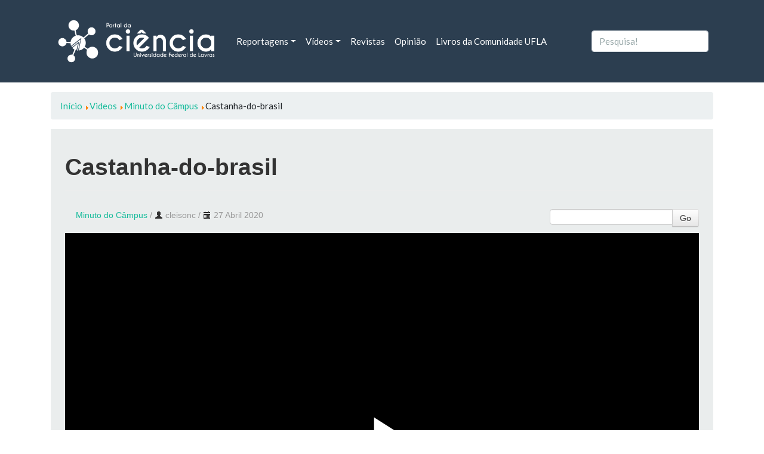

--- FILE ---
content_type: text/html; charset=utf-8
request_url: https://ciencia.ufla.br/todos-videos/video/220?start=120
body_size: 6154
content:
<!doctype html>
<html lang="pt-br">
<head>
    <!-- Global site tag (gtag.js) - Google Analytics -->
    <script async src="https://www.googletagmanager.com/gtag/js?id=UA-4813825-3"></script>
    <script>
      window.dataLayer = window.dataLayer || [];
      function gtag(){dataLayer.push(arguments);}
      gtag('js', new Date());

      gtag('config', 'UA-4813825-3');
    </script>  
    <base href="https://ciencia.ufla.br/todos-videos/video/220" />
	<meta http-equiv="content-type" content="text/html; charset=utf-8" />
	<meta name="description" content="Site para divulgar de forma simples e popular os avanços tecnológicos." />
	<title>Videos - Castanha-do-brasil</title>
	<link href="/templates/ciencia/favicon.ico" rel="shortcut icon" type="image/vnd.microsoft.icon" />
	<link href="https://ciencia.ufla.br/component/search/?Itemid=192&amp;id=220&amp;format=opensearch" rel="search" title="Pesquisa Portal da Ciência da Universidade Federal de Lavras" type="application/opensearchdescription+xml" />
	<link href="/media/yendifvideoshare/assets/site/css/yendifvideoshare.css?v=1.2.8" rel="stylesheet" type="text/css" />
	<link href="/media/yendifvideoshare/assets/site/css/bootstrap.css?v=1.2.8" rel="stylesheet" type="text/css" />
	<link href="/plugins/system/jce/css/content.css?9a04996db94393b93ec9eccb5c5e4d0b" rel="stylesheet" type="text/css" />
	<link href="/templates/ciencia/build/main.css" rel="stylesheet" type="text/css" />
	<style type="text/css">
.todos-videos  .yendif-video-share{padding: 1rem;}
	</style>
	<script type="application/json" class="joomla-script-options new">{"csrf.token":"88ea10837b9b255c0f4283dc48d8e050","system.paths":{"root":"","base":""},"joomla.jtext":{"JLIB_FORM_FIELD_INVALID":"Campo inv\u00e1lido:&#160;"}}</script>
	<script src="https://ajax.googleapis.com/ajax/libs/jquery/3.3.1/jquery.min.js" type="text/javascript"></script>
	<script src="/media/yendifvideoshare/assets/site/js/yendifvideoshare.js?v=1.2.8" type="text/javascript"></script>
	<script src="/media/system/js/mootools-core.js?9a04996db94393b93ec9eccb5c5e4d0b" type="text/javascript"></script>
	<script src="/media/system/js/punycode.js?9a04996db94393b93ec9eccb5c5e4d0b" type="text/javascript"></script>
	<!--[if lt IE 9]><script src="/media/system/js/html5fallback.js?9a04996db94393b93ec9eccb5c5e4d0b" type="text/javascript"></script><![endif]-->
	<script type="text/javascript">

	if( typeof( yendif ) === 'undefined' ) {
    	var yendif = {};
	};

	yendif.base = 'https://ciencia.ufla.br/';
	yendif.userid = 0;
	yendif.allow_guest_like = 1;
	yendif.allow_guest_rating = 0;
	yendif.alert_message = 'Please Login';
jQuery(function($){ initTooltips(); $("body").on("subform-row-add", initTooltips); function initTooltips (event, container) { container = container || document;$(container).find(".hasTooltip").tooltip({"html": true,"container": "body"});} });
	</script>
	<link rel="canonical" href="https://ciencia.ufla.br/todos-videos/video/220-castanha-do-brasil"/>

    <!-- meta name="viewport" content="width=device-width; initial-scale=1.0; maximum-scale=1.0; user-scalable=0;" /> <!-- mobile viewport optimized -->
	<meta name="viewport" content="width=device-width, initial-scale=1">
    <meta name="theme-color" content="#2C3E50">
</head>

<body class="todos-videos ">

<!-- NAVBAR -->      
<nav class="navbar navbar-expand-lg navbar-dark bg-primary">    
  <div class="container">
        <a class="navbar-brand"
      href="/">    
    	<img id="logo-ciencia" src="/images/logo/Logo Portal da Ciência Negativa.png" alt="Logomarca Portal da Ciência" />
    </a>      
      <button class="navbar-toggler" type="button" data-toggle="collapse" data-target="#navbarColor01" aria-controls="navbarColor01" aria-expanded="false" aria-label="Toggle navigation">
    <span class="navbar-toggler-icon"></span>
  </button>

    <div class="collapse navbar-collapse" id="navbarColor01">
      <ul class="navbar-nav mr-auto menu mod-list" 	>
<li class="nav-item  item-122 deeper dropdown parent"><a href="#" class=" nav-link dropdown-toggle">Reportagens</a><ul class="dropdown-menu" aria-labelledby="navbarDropdown122"><li class="nav-item  item-123"><a href="/reportagens/tecnologia-e-inovacao" class=" dropdown-item">Tecnologia e Inovação</a></li><li class="nav-item  item-127"><a href="/reportagens/cultura" class=" dropdown-item">Cultura</a></li><li class="nav-item  item-128"><a href="/reportagens/esporte" class=" dropdown-item">Esporte</a></li><li class="nav-item  item-125"><a href="/reportagens/agropecuaria" class=" dropdown-item">Agropecuária</a></li><li class="nav-item  item-124"><a href="/reportagens/alimentacao-e-saude" class=" dropdown-item">Alimentação e Saúde</a></li><li class="nav-item  item-126"><a href="/reportagens/astronomia" class=" dropdown-item">Astronomia</a></li><li class="nav-item  item-167"><a href="/reportagens/curiosidade" class=" dropdown-item">Curiosidade</a></li><li class="nav-item  item-168"><a href="/reportagens/economia" class=" dropdown-item">Economia</a></li><li class="nav-item  item-170"><a href="/reportagens/mercado" class=" dropdown-item">Mercado</a></li><li class="nav-item  item-171"><a href="/reportagens/politica" class=" dropdown-item">Política</a></li><li class="nav-item  item-172"><a href="/reportagens/saude" class=" dropdown-item">Saúde</a></li><li class="nav-item  item-173"><a href="/reportagens/sociedade" class=" dropdown-item">Sociedade</a></li><li class="nav-item  item-169"><a href="/reportagens/educacao" class=" dropdown-item">Educação</a></li><li class="nav-item  item-189"><a href="/reportagens/meio-ambiente" class=" dropdown-item">Meio Ambiente</a></li></ul></li><li class="nav-item  item-114 deeper dropdown parent"><a href="#" class=" nav-link dropdown-toggle" rel="alternate">Vídeos</a><ul class="dropdown-menu" aria-labelledby="navbarDropdown114"><li class="nav-item  item-115"><a href="/videos/ciencia-explica" class=" dropdown-item">Ciência Explica</a></li><li class="nav-item  item-119"><a href="/videos/ciencia-ufla" class=" dropdown-item">Ciência UFLA</a></li><li class="nav-item  item-116"><a href="/videos/minuto-do-campus" class=" dropdown-item">Minuto do Câmpus</a></li><li class="nav-item  item-117"><a href="/videos/minuto-da-saude" class=" dropdown-item">Minuto da Saúde</a></li><li class="nav-item  item-118"><a href="/videos/prosinha-com-ciencia" class=" dropdown-item">Prosinha com Ciência</a></li><li class="nav-item  item-216"><a href="/videos/podcast-60" class=" dropdown-item">Podcast 60+</a></li></ul></li><li class="nav-item  item-121"><a href="/revistas" class=" nav-link">Revistas</a></li><li class="nav-item  item-132"><a href="/opiniao" class=" nav-link">Opinião</a></li><li class="nav-item  item-174"><a href="/livros-da-comunidade" class=" nav-link">Livros da Comunidade UFLA</a></li></ul>

      <div class="search">
	<form class="form-inline my-2 my-lg-0" action="/todos-videos" method="post" role="search">
		<input name="searchword" id="mod-search-searchword99" maxlength="200"  class="form-control mr-sm-2" type="search" placeholder="Pesquisa!" />		<input type="hidden" name="task" value="search" />
		<input type="hidden" name="option" value="com_search" />
		<input type="hidden" name="Itemid" value="192" />
	</form>
</div>

      <!--form class="form-inline my-2 my-lg-0">
        <input class="form-control mr-sm-2" type="text" placeholder="Search">
        <button class=" " type="submit">Search</button>
      </form-->
    </div>
  </div>
</nav>




<!-- BREADCRUMBS -->
  <main>  
<div class="container mt-3">
  <div aria-label="breadcrumbs" role="navigation">
	<ul itemscope itemtype="https://schema.org/BreadcrumbList" class="breadcrumb">
					<li class="active">
				<span class="divider icon-location"></span>
			</li>
		
						<li itemprop="itemListElement" itemscope itemtype="https://schema.org/ListItem">
											<a itemprop="item" href="/" class="pathway"><span itemprop="name">Início</span></a>
					
											<span class="divider">
							<img src="/media/system/images/arrow.png" alt="" />						</span>
										<meta itemprop="position" content="1">
				</li>
							<li itemprop="itemListElement" itemscope itemtype="https://schema.org/ListItem">
											<a itemprop="item" href="/todos-videos/category/0" class="pathway"><span itemprop="name">Videos</span></a>
					
											<span class="divider">
							<img src="/media/system/images/arrow.png" alt="" />						</span>
										<meta itemprop="position" content="2">
				</li>
							<li itemprop="itemListElement" itemscope itemtype="https://schema.org/ListItem">
											<a itemprop="item" href="/videos/minuto-do-campus" class="pathway"><span itemprop="name">Minuto do Câmpus</span></a>
					
											<span class="divider">
							<img src="/media/system/images/arrow.png" alt="" />						</span>
										<meta itemprop="position" content="3">
				</li>
							<li itemprop="itemListElement" itemscope itemtype="https://schema.org/ListItem" class="active">
					<span itemprop="name">
						Castanha-do-brasil					</span>
					<meta itemprop="position" content="4">
				</li>
				</ul>
</div>

</div>      
  
             
<!-- CONTENT -->
<div class="container mt-3">
  <div class="row">
  
<!-- Menu Auxiliar -->
    
   
    
<!-- Menu Auxiliar 2 -->
    
 
    
<!-- content -->
        <div class="col-12 col-md-12">
      <div id="system-message-container">
	</div>

      	
<script src="https://apis.google.com/js/platform.js"></script><!-- Faz parte do botão do Youtube -->
<div class="yendif-video-share video p-4 ">
			<div class="page-header">
        				<h1> Castanha-do-brasil </h1>
    	</div>
        
    <div class="row-fluid">        
		<div class="pull-left muted"><i class="icon-folder"></i>&nbsp;<a href="/videos/minuto-do-campus">Minuto do Câmpus</a> / <span><i class="icon-user"></i>&nbsp;cleisonc</span> / <span><i class="icon-calendar"></i>&nbsp;27 Abril 2020</div>        
                	<div class="pull-right">
            	<form action="/todos-videos/search" class="form-validate" method="post">
                    <input type="hidden" name="option" value="com_yendifvideoshare" />
                    <input type="hidden" name="view" value="search" />
                    <input type="hidden" name="Itemid" value="192" />
                    <div class="input-append">
                    	<input style="margin-bottom: 0px !important; height: 100%;" type="text" name="search" class="required" />
                    	<button type="submit" class="btn btn-default">Go</button>
                    </div>
                </form>
            </div>
                
        <div class="clearfix"></div>
    </div>
    
    <div class="yendifplayers" style="padding-bottom: 62.5%;"  style="padding-bottom: 62.5%;"><iframe  width="560" height="315" src="https://ciencia.ufla.br/index.php?option=com_yendifvideoshare&view=player&vid=220&itemid=192&youtube=https://www.youtube.com/watch?v=5ARZ5rRsRPs&autoplay=global&controlbar=global&currenttime=global&duration=global&embed=global&fullscreen=global&keyboard=global&loop=global&playbtn=global&playpause=global&progress=global&theme=global&volumebtn=global&format=raw" frameborder="0" allow="accelerometer; autoplay; encrypted-media; gyroscope; picture-in-picture" allowfullscreen></iframe></div>	
        	<ul class="breadcrumb">
    		            
                    		<li id="yendif-likes-dislikes-widget" class="pull-right">
                						<div class="g-ytsubscribe" data-channel="uflabr" data-layout="full" data-count="default"></div><!--Botão Youtube-->
                </li>
        	    	</ul>
        
    
<h2>Related Videos</h2>

<div class="row-fluid" data-ratio="0.6250">
  	<ul class="thumbnails">
   	    
            <li class="span6" data-mfp-src="" data-title="Novas espécies de aracnídeos">
               	<div class="thumbnail">
                	<a href="/todos-videos/video/179-novas-especies-de-aracnideos" class="yendif-thumbnail">
                        <div class="yendif-image" style="background-image: url(https://img.youtube.com/vi/WBUQ45Ov-iI/0.jpg);">&nbsp;</div>
                        <img class="yendif-play-icon" src="/media/yendifvideoshare/assets/site/images/play.png" alt="Novas espécies de aracnídeos" />
                         
                    </a>
                    <div class="caption">
                       	<h4><a href="/todos-videos/video/179-novas-especies-de-aracnideos">Novas espécies de aracnídeos</a></h4>

						                            
        				 
                        
        				 
                    </div>
                </div>
            </li> 
                
            <li class="span6" data-mfp-src="" data-title="MINUTO DO CÂMPUS: Erros na orientação de nutricionistas no Instagram">
               	<div class="thumbnail">
                	<a href="/todos-videos/video/178-minuto-do-campus-erros-na-orientacao-de-nutricionistas-no-instagram" class="yendif-thumbnail">
                        <div class="yendif-image" style="background-image: url(https://img.youtube.com/vi/pH73ostX9o4/0.jpg);">&nbsp;</div>
                        <img class="yendif-play-icon" src="/media/yendifvideoshare/assets/site/images/play.png" alt="MINUTO DO CÂMPUS: Erros na orientação de nutricionistas no Instagram" />
                         
                    </a>
                    <div class="caption">
                       	<h4><a href="/todos-videos/video/178-minuto-do-campus-erros-na-orientacao-de-nutricionistas-no-instagram">MINUTO DO CÂMPUS: Erros na orientação de nutricionistas no Instagram</a></h4>

						                            
        				 
                        
        				 
                    </div>
                </div>
            </li> 
            </ul><ul class="thumbnails">    
            <li class="span6" data-mfp-src="" data-title="Pesquisadores criaram hidrogel que poderá substituir tecidos moles do corpo">
               	<div class="thumbnail">
                	<a href="/todos-videos/video/177-pesquisadores-criaram-hidrogel-que-podera-substituir-tecidos-moles-do-corpo" class="yendif-thumbnail">
                        <div class="yendif-image" style="background-image: url(https://img.youtube.com/vi/bPwt5AgsB54/0.jpg);">&nbsp;</div>
                        <img class="yendif-play-icon" src="/media/yendifvideoshare/assets/site/images/play.png" alt="Pesquisadores criaram hidrogel que poderá substituir tecidos moles do corpo" />
                         
                    </a>
                    <div class="caption">
                       	<h4><a href="/todos-videos/video/177-pesquisadores-criaram-hidrogel-que-podera-substituir-tecidos-moles-do-corpo">Pesquisadores criaram hidrogel que poderá substituir tecidos moles do corpo</a></h4>

						                            
        				 
                        
        				 
                    </div>
                </div>
            </li> 
                
            <li class="span6" data-mfp-src="" data-title="Você sabe o que é Kombucha - a bebida do momento?">
               	<div class="thumbnail">
                	<a href="/todos-videos/video/176-voce-sabe-o-que-e-kombucha-a-bebida-do-momento" class="yendif-thumbnail">
                        <div class="yendif-image" style="background-image: url(https://img.youtube.com/vi/DP0gxGZDdQg/0.jpg);">&nbsp;</div>
                        <img class="yendif-play-icon" src="/media/yendifvideoshare/assets/site/images/play.png" alt="Você sabe o que é Kombucha - a bebida do momento?" />
                         
                    </a>
                    <div class="caption">
                       	<h4><a href="/todos-videos/video/176-voce-sabe-o-que-e-kombucha-a-bebida-do-momento">Você sabe o que é Kombucha - a bebida do momento?</a></h4>

						                            
        				 
                        
        				 
                    </div>
                </div>
            </li> 
            </ul><ul class="thumbnails">    
            <li class="span6" data-mfp-src="" data-title="Aplicativo desenvolvido na UFLA permite o acompanhamento de dietas de cães com obesidade">
               	<div class="thumbnail">
                	<a href="/todos-videos/video/175-aplicativo-desenvolvido-na-ufla-permite-o-acompanhamento-de-dietas-de-caes-com-obesidade" class="yendif-thumbnail">
                        <div class="yendif-image" style="background-image: url(https://img.youtube.com/vi/vpx5D4Opx8k/0.jpg);">&nbsp;</div>
                        <img class="yendif-play-icon" src="/media/yendifvideoshare/assets/site/images/play.png" alt="Aplicativo desenvolvido na UFLA permite o acompanhamento de dietas de cães com obesidade" />
                         
                    </a>
                    <div class="caption">
                       	<h4><a href="/todos-videos/video/175-aplicativo-desenvolvido-na-ufla-permite-o-acompanhamento-de-dietas-de-caes-com-obesidade">Aplicativo desenvolvido na UFLA permite o acompanhamento de dietas de cães com obesidade</a></h4>

						                            
        				 
                        
        				 
                    </div>
                </div>
            </li> 
                
            <li class="span6" data-mfp-src="" data-title="O que pode ajudar a melhorar a qualidade dos serviços públicos?">
               	<div class="thumbnail">
                	<a href="/todos-videos/video/174-o-que-pode-ajudar-a-melhorar-a-qualidade-dos-servicos-publicos" class="yendif-thumbnail">
                        <div class="yendif-image" style="background-image: url(https://img.youtube.com/vi/lNvEjI_AVh4/0.jpg);">&nbsp;</div>
                        <img class="yendif-play-icon" src="/media/yendifvideoshare/assets/site/images/play.png" alt="O que pode ajudar a melhorar a qualidade dos serviços públicos?" />
                         
                    </a>
                    <div class="caption">
                       	<h4><a href="/todos-videos/video/174-o-que-pode-ajudar-a-melhorar-a-qualidade-dos-servicos-publicos">O que pode ajudar a melhorar a qualidade dos serviços públicos?</a></h4>

						                            
        				 
                        
        				 
                    </div>
                </div>
            </li> 
            </ul><ul class="thumbnails">    
            <li class="span6" data-mfp-src="" data-title="30 anos de Constituição Federal: A consciência negra mudou?">
               	<div class="thumbnail">
                	<a href="/todos-videos/video/173-30-anos-de-constituicao-federal-a-consciencia-negra-mudou" class="yendif-thumbnail">
                        <div class="yendif-image" style="background-image: url(https://img.youtube.com/vi/65fH_6v70Sc/0.jpg);">&nbsp;</div>
                        <img class="yendif-play-icon" src="/media/yendifvideoshare/assets/site/images/play.png" alt="30 anos de Constituição Federal: A consciência negra mudou?" />
                         
                    </a>
                    <div class="caption">
                       	<h4><a href="/todos-videos/video/173-30-anos-de-constituicao-federal-a-consciencia-negra-mudou">30 anos de Constituição Federal: A consciência negra mudou?</a></h4>

						                            
        				 
                        
        				 
                    </div>
                </div>
            </li> 
                
            <li class="span6" data-mfp-src="" data-title="Ovo: como ingerir o alimento para ganhar músculos?">
               	<div class="thumbnail">
                	<a href="/todos-videos/video/172-ovo-como-ingerir-o-alimento-para-ganhar-musculos" class="yendif-thumbnail">
                        <div class="yendif-image" style="background-image: url(https://img.youtube.com/vi/JlI8H52AuDM/0.jpg);">&nbsp;</div>
                        <img class="yendif-play-icon" src="/media/yendifvideoshare/assets/site/images/play.png" alt="Ovo: como ingerir o alimento para ganhar músculos?" />
                         
                    </a>
                    <div class="caption">
                       	<h4><a href="/todos-videos/video/172-ovo-como-ingerir-o-alimento-para-ganhar-musculos">Ovo: como ingerir o alimento para ganhar músculos?</a></h4>

						                            
        				 
                        
        				 
                    </div>
                </div>
            </li> 
            </ul><ul class="thumbnails">    
            <li class="span6" data-mfp-src="" data-title="Pesquisa sobre judicialização de políticas públicas">
               	<div class="thumbnail">
                	<a href="/todos-videos/video/171-pesquisa-sobre-judicializacao-de-politicas-publicas" class="yendif-thumbnail">
                        <div class="yendif-image" style="background-image: url(https://img.youtube.com/vi/XUataaMucWA/0.jpg);">&nbsp;</div>
                        <img class="yendif-play-icon" src="/media/yendifvideoshare/assets/site/images/play.png" alt="Pesquisa sobre judicialização de políticas públicas" />
                         
                    </a>
                    <div class="caption">
                       	<h4><a href="/todos-videos/video/171-pesquisa-sobre-judicializacao-de-politicas-publicas">Pesquisa sobre judicialização de políticas públicas</a></h4>

						                            
        				 
                        
        				 
                    </div>
                </div>
            </li> 
                
            <li class="span6" data-mfp-src="" data-title="Biotecnologia: saiba como esta ciência melhora a produtividade no campo sem riscos ambientais">
               	<div class="thumbnail">
                	<a href="/todos-videos/video/170-biotecnologia-saiba-como-esta-ciencia-melhora-a-produtividade-no-campo-sem-riscos-ambientais" class="yendif-thumbnail">
                        <div class="yendif-image" style="background-image: url(https://img.youtube.com/vi/-wnG6U0b6JA/0.jpg);">&nbsp;</div>
                        <img class="yendif-play-icon" src="/media/yendifvideoshare/assets/site/images/play.png" alt="Biotecnologia: saiba como esta ciência melhora a produtividade no campo sem riscos ambientais" />
                         
                    </a>
                    <div class="caption">
                       	<h4><a href="/todos-videos/video/170-biotecnologia-saiba-como-esta-ciencia-melhora-a-produtividade-no-campo-sem-riscos-ambientais">Biotecnologia: saiba como esta ciência melhora a produtividade no campo sem riscos ambientais</a></h4>

						                            
        				 
                        
        				 
                    </div>
                </div>
            </li> 
                              
    </ul>
</div>
<div class="pagination pagination-centered"><ul class="pagination pagination-sm d-flex justify-content-center col-12">
	<li class="page-item pagination-start "><a title="Início" href="/todos-videos/video/220?start=0" class="hasTooltip pagenav">Início</a></li>
	<li class="page-item "><a title="Anterior" href="/todos-videos/video/220?start=110" class="hasTooltip pagenav">Anterior</a></li>
					<li class="page-item "><a href="/todos-videos/video/220?start=70" class="pagenav">8</a></li>					<li class="page-item "><a href="/todos-videos/video/220?start=80" class="pagenav">9</a></li>					<li class="page-item "><a href="/todos-videos/video/220?start=90" class="pagenav">10</a></li>					<li class="page-item "><a href="/todos-videos/video/220?start=100" class="pagenav">11</a></li>					<li class="page-item "><a href="/todos-videos/video/220?start=110" class="pagenav">12</a></li>					<li class="page-item active"><span class="pagenav">13</span></li>					<li class="page-item "><a href="/todos-videos/video/220?start=130" class="pagenav">14</a></li>					<li class="page-item "><a href="/todos-videos/video/220?start=140" class="pagenav">15</a></li>					<li class="page-item "><a href="/todos-videos/video/220?start=150" class="pagenav">16</a></li>					<li class="page-item "><a href="/todos-videos/video/220?start=160" class="pagenav">17</a></li>		<li class="page-item pagination-next "><a title="Próximo" href="/todos-videos/video/220?start=130" class="hasTooltip pagenav">Próximo</a></li>
	<li class="page-item pagination-end "><a title="Fim" href="/todos-videos/video/220?start=240" class="hasTooltip pagenav">Fim</a></li>
</ul></div>    
</div>
    </div>

<!-- sidebar -->
    
        
<!-- SLIDES -->        
      

<!-- Alertas -->        
       
    
<!-- destaques Reportagens -->  
      
         
    
<!-- Videos -->    
      
      
<!-- Pesquisas -->    
         
           
<!-- destaques opiniao-->  
      
     

  <!-- destaques opiniao-->  
      
	 
       
  <!-- Base -->  
      
      		<div class=" mt-3" style="width: 100%">
   <div class="alert-info">
      <div class="amodulcontent p-5">
         <!--h2>Descubra Ciência</h2-->
         

<div class="custom"  >
	<div id="descubraCiencia" class="p-3 container bg-light white"><nav id="position" class="navbar navbar-expand-lg navbar-light bg-light white">
<div class="col-md-3"><a href="https://prpisistemas.ufla.br/descubraciencia/" target="_blank" rel="noopener" id="science-ufla" class="navbar-brand">
<p><img src="/images/logo-dc-ufla.png" alt="" class="img-fluid" /></p>
</a></div>
<!--button class="navbar-toggler non-border" type="button" data-toggle="collapse" data-target="#navbarNav" aria-controls="navbarNav" aria-expanded="false" aria-label="Toggle navigation"> <span id="small" class="navbar-toggler-icon"></span> </button>
<div id="navbarNav" class="collapse navbar-collapse justify-content-end">&nbsp;</div--></nav><hr /><form id="urldc1">
<div id="container-search" class="container">
<div id="search-div" class="input-group"><input name="url" type="text" id="url" class="form-control grey" placeholder="Busque por grupos de pesquisa, pesquisadores, projetos e linhas de pesquisa" />
<div class="input-group-append"><button type="submit" id="urldc" class="btn btn-info btn-search"> <!--img id="search-icon" src="http://prpsistemas.ufla.br/descubraciencia/img/search-icon.png" alt="" /--><i class="fas fa-search text-white"></i> </button></div>
</div>
</div>
</form><hr />
<p>Plataforma de busca disponibilizada pela PRPI para localizar grupos de pesquisa, pesquisadores, projetos e linhas de pesquisa da UFLA</p>
</div></div>
      </div>
   </div>
</div>

         


<!-- div content -->
  </div>        
</div>
</main>
 
  <footer class="navbar navbar-expand-lg navbar-light bg-light mt-5 p-5">
<!-- footer -->        
    <div class="container footer">
      <div class="col-12 d-flex justify-content-between align-items-center">
        <!-- Footer -->  
      <p>
            <b><ul class="navbar-nav mr-auto menu mod-list" 	>
<li class="nav-item  item-197"><a href="/expediente-portal-da-ciencia" class=" nav-link-">Expediente Portal da Ciência</a></li><li class="nav-item  item-199"><a href="/como-colaborar" class=" nav-linksemestilo">Como colaborar</a></li></ul>
</b>
     
        
      
        Copyright &copy; 2026 - Portal da Ciência da Universidade Federal de Lavras      </p>
      </div>
    </div>        
  </footer>
  
    
    <script src="/templates/ciencia/build/app.js"></script>
        <script async defer crossorigin="anonymous" src="https://connect.facebook.net/pt_BR/sdk.js#xfbml=1&version=v7.0" nonce="IXYkp0FX"></script>
        <script async src="https://platform.twitter.com/widgets.js" charset="utf-8"></script>  
</body>

</html>


--- FILE ---
content_type: text/html; charset=utf-8
request_url: https://accounts.google.com/o/oauth2/postmessageRelay?parent=https%3A%2F%2Fciencia.ufla.br&jsh=m%3B%2F_%2Fscs%2Fabc-static%2F_%2Fjs%2Fk%3Dgapi.lb.en.OE6tiwO4KJo.O%2Fd%3D1%2Frs%3DAHpOoo_Itz6IAL6GO-n8kgAepm47TBsg1Q%2Fm%3D__features__
body_size: 161
content:
<!DOCTYPE html><html><head><title></title><meta http-equiv="content-type" content="text/html; charset=utf-8"><meta http-equiv="X-UA-Compatible" content="IE=edge"><meta name="viewport" content="width=device-width, initial-scale=1, minimum-scale=1, maximum-scale=1, user-scalable=0"><script src='https://ssl.gstatic.com/accounts/o/2580342461-postmessagerelay.js' nonce="ijixymkq5NnESdsENUPTCw"></script></head><body><script type="text/javascript" src="https://apis.google.com/js/rpc:shindig_random.js?onload=init" nonce="ijixymkq5NnESdsENUPTCw"></script></body></html>